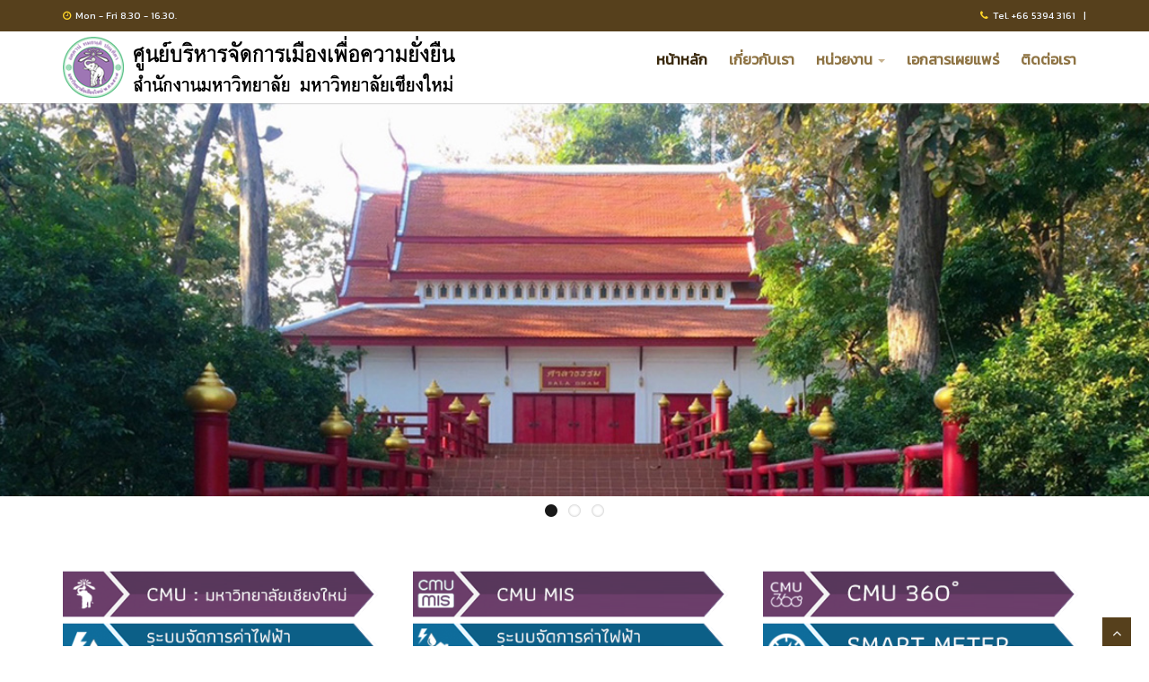

--- FILE ---
content_type: text/html; charset=UTF-8
request_url: https://buildings.oop.cmu.ac.th/index.php?op=news&do=job&page=15
body_size: 5516
content:
<!DOCTYPE html>
<html lang="en">
<head>
<meta charset="utf-8">
<title>:: ศูนย์บริหารจัดการเมืองเพื่อความยั่งยืน ::</title>
<meta name="viewport" content="width=device-width, initial-scale=1.0" />
<meta name="description" content="" />
<link rel="icon" type="image/png" href="img/logo_mini.png" />
<link href="https://fonts.googleapis.com/css?family=Kanit" rel="stylesheet">
<link rel="stylesheet" href="https://use.fontawesome.com/releases/v5.8.1/css/all.css" integrity="sha384-50oBUHEmvpQ+1lW4y57PTFmhCaXp0ML5d60M1M7uH2+nqUivzIebhndOJK28anvf" crossorigin="anonymous">



<link href="css/bootstrap.css" rel="stylesheet" />

<link href="css/flexslider.css" rel="stylesheet" /> 
<link href="css/style.css" rel="stylesheet" />
<link rel="stylesheet" href="css/font-awesome.css">





<script>
	function imgError(image) {
		image.onerror = "";
		image.src = "img/nopic.gif";
		return true;
	}
</script>



</head>
<body>
<div id="wrapper" class="home-page">
<div class="topbar">
  <div class="container">
    <div class="row">
      <div class="col-md-12"> 	  
        <p class="pull-left hidden-xs"><i class="fa fa-clock-o"></i><span>Mon - Fri 8.30 - 16.30. </span></p>
        <p class="pull-right"><i class="fa fa-phone"></i>Tel. +66 5394 3161  &nbsp;&nbsp;|</p>
      </div>
    </div>
  </div>
</div>
	
	<header>
        <div class="navbar navbar-default navbar-static-top">
            <div class="container">
                <div class="navbar-header">
                    <button type="button" class="navbar-toggle" data-toggle="collapse" data-target=".navbar-collapse">
                        <span class="icon-bar"></span>
                        <span class="icon-bar"></span>
                        <span class="icon-bar"></span>
                    </button>
                    <a class="navbar-brand" href="index.php">
						
						<img src="img/logo_web.png" class="imglogo img-responsive" alt="logo"/>
					</a>
                </div>
                <div class="navbar-collapse collapse ">
                    <ul class="nav navbar-nav" style="font-size: 20px;">
                        <li class="active"><a href="index.php">หน้าหลัก</a></li> 
						<li><a href="about1.html">เกี่ยวกับเรา</a></li>
						<li class="dropdown">
							<a href="#" data-toggle="dropdown" class="dropdown-toggle">หน่วยงาน <b class="caret"></b></a>
							<ul class="dropdown-menu">
								<li><a href="unit1.html">งานธุรการ</a></li>
								<li><a href="unit2.html">งานอาคารสถานที่</a></li>
								<li><a href="unit3.html">งานออกแบบและก่อสร้าง</a></li>
								<li><a href="unit4.html">งานบริการสาธารณูปโภคและซ่อมบำรุง</a></li>

							</ul>
						</li>

						<li><a href="document.html">เอกสารเผยแพร่</a></li>
 
						<li><a href="contact.html">ติดต่อเรา</a></li>

                    </ul>
                </div>
            </div>
        </div>
	</header>



	<section>
        <div id="main-slider" class="flexslider">
            <ul class="slides flex-direction-nav">
					 	
					  <li>
						<img src="img/slides/slide1.jpg" class="img-responsive" />
					  </li>	
					 
					  <li>
						<img src="img/slides/slide3.jpg" class="img-responsive" />
					  </li>
					  <li>
						<img src="img/slides/slide4.jpg" class="img-responsive" />
					  </li>
            </ul>
        </div>
	</section> 

	<section id="content">

	<div class="container">
	    
		
		<div class="row">
			<div class="col-md-4 col-sm-6 col-xs-12">
				<center>
					<a href="https://www.cmu.ac.th/"><img class="img-responsive" src="img/cmu.png"></a>	
				</center>
			</div>
			<div class="col-md-4 col-sm-6 col-xs-12">									
				<center>
					<a href="https://mis.cmu.ac.th/cmumis/"><img class="img-responsive" src="img/mis.png"> </a>	
				</center>
			</div>
			<div class="col-md-4 col-sm-6 col-xs-12">									
				<center>
					<a href="https://cmu.ac.th/360/" target="blank"><img class="img-responsive" src="img/cmu360.png"></a>
				</center>
			</div>
			
			<div class="col-md-4 col-sm-6 col-xs-12">									
				<center>
					<a href="https://buildings.oop.cmu.ac.th/electric/"><img class="img-responsive" src="img/elect_water.png"></a>
				</center>
			</div>
			<div class="col-md-4 col-sm-6 col-xs-12">									
				<center>
					<a href="https://buildings.oop.cmu.ac.th/house/"><img class="img-responsive" src="img/house.png"></a>
				</center>
			</div>
			
			<div class="col-md-4 col-sm-6 col-xs-12">									
				<center>
					<a href="https://enis.cmu.ac.th/payment/index.php/login"><img class="img-responsive" src="img/smartmeter.png"></a>
				</center>
			</div>

			<div class="col-md-4 col-sm-6 col-xs-12">									
				<center>
					<a href="https://buildings.oop.cmu.ac.th/department/"><img class="img-responsive" src="img/dep_elect_water.png"></a>
				</center>
			</div>

		

			<div class="col-md-4 col-sm-6 col-xs-12">									
				<center>
					<a href="https://buildings.oop.cmu.ac.th/report/meter/" target="blank"><img class="img-responsive" src="img/reportmeter.png"></a>					
				</center>
			</div>

			<div class="col-md-4 col-sm-6 col-xs-12">									
				<center>
					<a href="https://buildings.oop.cmu.ac.th/telephone/" target="blank"><img class="img-responsive" src="img/tele.png"></a>					
				</center>
			</div>
			
			<div class="col-md-4 col-sm-6 col-xs-12">									
				<center>
					<a href="https://buildings.oop.cmu.ac.th/index.php?op=text" target="blank"><img class="img-responsive" src="img/invoice.png"></a>
				</center>
			</div>


			<div class="col-md-4 col-sm-6 col-xs-12">									
				<center>
					<a href="https://mis.cmu.ac.th/CMUBuildings/"><img class="img-responsive" src="img/area.png"></a>
				</center>
			</div>

			<div class="col-md-4 col-sm-6 col-xs-12">									
				<center>
					<a href="https://mis.cmu.ac.th/CMUBuildings/"><img class="img-responsive" src="img/plan.png"></a>
				</center>
			</div>
			
			<div class="col-md-4 col-sm-6 col-xs-12">
				<center>
					<a href="https://buildings.oop.cmu.ac.th/bookingarea/" target="blank"><img class="img-responsive" src="img/publicarea.png"></a>										
				</center>
			</div>
			<div class="col-md-4 col-sm-6 col-xs-12">									
				<center>
					<a href="https://buildings.oop.cmu.ac.th/plant/" target="blank"><img class="img-responsive" src="img/plants.png"></a>
				</center>
			</div>
			<div class="col-md-4 col-sm-6 col-xs-12">									
				<center>
					<a href="https://buildings.oop.cmu.ac.th/garbage/" target="blank"><img class="img-responsive" src="img/garbage.png"></a>
				</center>
			</div>
			




			
		</div>

		
										
										



		<hr>
		
		<div class="row">
			<div class="col-md-12">
				<div class="aligncenter"><h2 class="aligncenter">บริการของเรา</h2>ให้บริการแก่นักศึกษา อาจารย์ ข้าราชการ เจ้าหน้าที่ และบุคคลทั่วไป ทั้งภายใน และภายนอกมหาวิทยาลัยฯ และไร่แม่เหียะ เพื่อรองรับการใช้งานของทุกส่วนงาน คณะ สำนัก สถาบัน ศูนย์ ในด้านการพักอยู่อาศัย ด้านระบบกายภาพ ด้านระบบสาธารณูปโภคพื้นฐาน และดูแลรักษาสภาพสิ่งแวดล้อมเกี่ยวกับการบำบัดน้ำเสีย รับผิดชอบเกี่ยวกับงานสาธารณูปโภคของมหาวิทยาลัยฯ ทั้งหมด และไร่แม่เหียะ รวมทั้งครอบคลุมถึงทุกอาอาคารที่พักอาศัย อาคารเรียน/ปฏิบัติการ พื้นที่เพาะปลูก และถนน</div>
				<br/>
			</div>
		</div>

		<div class="row">
			
			<div class="col-sm-6 info-blocks">
                <i class="icon-info-blocks fa fa-file-text-o"></i>
                <div class="info-blocks-in">
                    <h3><a class="no_link" href="">งานธุรการ</a></h3>
                    <p>สนับสนุนงานด้านธุรการ เช่น งานด้านสารบรรณ งานสัญญา งานบุคคล  งานการเงินและบัญชี งานพัสดุ   งานเลขานุการ งานโต้ตอบเอกสาร ประสานงานกับหน่วยงานต่างๆ ทั้งภายนอกและภายใน โทร.053-941162</p>
                </div>
            </div>
			<div class="col-sm-6 info-blocks">
                <i class="icon-info-blocks fa fa-building-o"></i>
                <div class="info-blocks-in">
                    <h3><a class="no_link" href="">อาคารสถานที่</a></h3>
                    <p>ออกแบบและดำเนินงานภูมิทัศน์จัดการระบบกายภาพและสิ่งแวดล้อม งานดูแลพันธุ์ไม้ในเรือนเพาะชำ ทำความสะอาดถนนและพื้นที่ส่วนกลาง รวมถึงการบริการจัดสถานที่งานกิจกรรม และงานพิธีสำคัญของมหาวิทยาลัย โทร.053-943193</p>
                </div>
            </div>
			
		</div>
		<div class="row">
			<div class="col-sm-6 info-blocks">
                <i class="icon-info-blocks fa fa-pencil-square-o"></i>
                <div class="info-blocks-in">
                    <h3><a class="no_link" href="">ออกแบบและก่อสร้าง</a></h3>
                    <p>รับผิดชอบในด้านการออกแบบ เขียนแบบ ประมาณราคา ควบคุมงานก่อสร้าง ให้แก่หน่วยงานภายในมหาวิทยาลัยเชียงใหม่ทั้งหมด โทร.053-943197</p>
                </div>
            </div>
			<div class="col-sm-6 info-blocks">
                <i class="icon-info-blocks fa fa-flash"></i>
                <div class="info-blocks-in">
                    <h3><a class="no_link" href="">ไฟฟ้า</a></h3>
                    <p>ควบคุม ดูแล จัดการระบบไฟฟ้าภายใน มช. และไร่แม่เหียะทั้งหมด ตลอด 24 ชั่วโมง รวมถึงการซ่อมบำรุงระบบอุปกรณ์ไฟฟ้าแรงสูง แรงต่ำ ระบบไฟฟ้าในอาคารส่วนกลาง และวัสดุอุปกรณ์ไฟฟ้าต่าง ๆ ของมหาวิทยาลัย โทร.053-943172</p>
                </div>
            </div>          
        </div>

		<div class="row">
            <div class="col-sm-6 info-blocks">
                <i class="icon-info-blocks fa fa-phone"></i>
                <div class="info-blocks-in">
                    <h3><a class="no_link" href="">โทรศัพท์</a></h3>
                    <p>จัดการระบบโทรศัพท์ของมหาวิทยาลัยฯ ฝั่งเชิงดอยและไร่แม่เหียะ ตลอด 24 ชั่วโมง พร้อมทั้งดำเนินการติดตั้ง ควบคุม ดูแล ซ่อมบำรุง  โทร.053-941700</p>
                </div>
            </div>
			<div class="col-sm-6 info-blocks">
                <i class="icon-info-blocks fa fa-cog"></i>
                <div class="info-blocks-in">
                    <h3><a class="no_link" href="">ช่างยนต์และบูรณะ</a></h3>
                    <p>ตรวจสอบ บำรุงรักษารถยนต์ รถจักรยานยนต์ รถแทรกเตอร์ เครื่องตัดหญ้า และเครื่องจักรกลต่าง ๆ รวมถึงการบูรณะซ่อมแซมอาคารสิ่งก่อสร้าง รั้ว และที่พักอาศัยส่วนกลาง โทร.053-943167</p>
                </div>
            </div>    
        </div>

		<div class="row">
			

            <div class="col-sm-6 info-blocks">
                <i class="icon-info-blocks fa fa-tint"></i>
                <div class="info-blocks-in">
                    <h3><a class="no_link" href="">ผลิตน้ำประปา</a></h3>
                    <p>ผลิต จ่ายน้ำประปาภายในพื้นที่มหาวิทยาลัยฯ และไร่แมีเหียะ ตลอด 24 ชั่วโมง พร้อมทั้งควบคุม ดูแล บำรุงรักษา เก็บกักน้ำดิบที่อ่างเก็บน้ำอ่างแก้วและบ่อพัก ระบบน้ำบาดาล และชุดผลิตน้ำประปา โทร.053-943169</p>
                </div>
            </div>
            
            <div class="col-sm-6 info-blocks">
                <i class="icon-info-blocks fa fa-wrench"></i>
                <div class="info-blocks-in">
                    <h3><a class="no_link" href="">ประปาซ่อมบำรุง</a></h3>
                    <p>จัดการซ่อมแซม บำรุงรักษาระบบแนวท่อน้ำประปา และเครื่องสุขภัณฑ์ภายในพื้นที่มหาวิทยาลัยฯ ฝั่งเชิงดอย และไร่แมีเหียะ ตลอด 24 ชั่วโมง โทร.053-943170</p>
                </div>
            </div>


        </div>
		
		<div class="row">
            
			<div class="col-sm-6 info-blocks">
                <i class="icon-info-blocks fa fa-archive"></i>
                <div class="info-blocks-in">
                    <h3><a class="no_link" href="">กำจัดน้ำเสีย</a></h3>
                    <p>บำบัดน้ำเสีย และระบบแนวท่อน้ำเสียของมหาวิทยาลัยฯ และไร่แม่เหียะทั้งหมด ตลอด 24 ชั่วโมง และตรวจสอบ บำรุงรักษาเครื่องจักรกล แนวท่อน้ำเสีย บ่อสูบ บ่อพัก บ่อดักไขมัน และบ่อเกรอะ ให้พร้อมใช้งานอยู่เสมอ โทร.053-943171</p>
                </div>
            </div>
			<div class="col-sm-6 info-blocks">
                <i class="icon-info-blocks fa fa-laptop"></i>
                <div class="info-blocks-in">
                    <h3><a class="no_link" href="">คอมพิวเตอร์</a></h3>
                    <p>จัดเก็บค่าสาธารณูปโภคของผู้ใช้ในมหาวิทยาลัย และผู้ขอใช้ร่วม โดยเรียกเก็บค่าไฟฟ้า ค่าน้ำประปา และค่าโทรศัพท์ เพื่อรวบรวมการใช้ พร้อมทั้งแจ้งยอดการชำระเงิน ให้ผู้ใช้นำเงินไปชำระที่กองคลัง โทร.053-941178</p>
                </div>
            </div>
			
        </div>



	</div>
	</section>

	<section class="section-padding gray-bg">
		<div class="container">
			<div class="row">
				<div class="col-md-12">
					<div class="section-title text-center">
						<h2>เกี่ยวกับเรา</h2>
					</div>
				</div>
			</div>
			<div class="row">
				<div class="col-md-6 col-sm-6">
					<div class="about-text">
						<p> การเปลี่ยนแปลงระบบการบริหารมหาวิทยาลัย จากการเป็นมหาวิทยาลัยของรัฐมา เป็นมหาวิทยาลัยในกำกับของรัฐ มหาวิทยาลัยจะต้องมีแผนการบริหารจัดการที่ดี ทั้งระบบ เพื่อให้ภารกิจของมหาวิทยาลัยบรรลุเป้าหมาย วิสัยทัศน์ ด้วยการวางแผน การจัดทำ งบประมาณแบบมุ่งเน้นผลงานในลักษณะงาน/โครงการตามข้อกำหนด ใหม่ของสำนัก งบประมาณ โดยวิธีการบริหารจัดการที่มุ่งเน้นการกำหนดวิสัยทัศน์ พันธกิจ และกลยุทธการดำเนินงานขององค์กรที่ชัดเจน ไปปฏิบัติให้เกิดผลเป็นรูปธรรม</p>

						<a href="about1.html" class="btn btn-primary">เพิ่มเติม ...</a>
					</div>
				</div>
				<div class="col-md-6 col-sm-6">
					<div class="about-image">
						<img src="img/pic.jpg" alt="About Images">
					</div>
				</div>
			</div>
		</div>
	</section>	 
	
	


<section class="section-padding gray-bg">
	<div class="container">
						
						<div class="row">
							
							<div class="col-md-3">
								<div class="block-heading-two">
									<h3><span>เว็บไซต์ที่เกี่ยวข้อง</span></h3>
								</div>	


									<div class="testimonials">
										<ul>
											<li><a target="blank" href="https://www.cmu.ac.th/">CMU</a></li>
											<li><a target="blank" href="https://mis.cmu.ac.th/cmumis/">CMU MIS</a></li>
											<li><a target="blank" href="https://hr.oop.cmu.ac.th/">CMU HR</a></li>
											<li><a target="blank" href="https://flexbenefits.mis.cmu.ac.th/">Flexible Benefits CMU</a></li>
											<li><a target="blank" href="https://enis.cmu.ac.th/payment/index.php/login">SMART METER</a></li>
											<li><a target="blank" href="https://cmu.ac.th/360/">CMU 360	ํ</a></li>										
										</ul> 
										
										
									</div>

								
							</div>
							
							<div class="col-md-9">
								<div class="block-heading-two">
									<h3><span>เว็บไซต์ของหน่วยงาน</span></h3>
								</div>
								     <div class="testimonials">
										<div class="col-md-6">
											<ul>
												
												
												<li><a target="blank" href="https://buildings.oop.cmu.ac.th/bookingarea/">ระบบจองการใช้พื้นที่ส่วนกลาง</a></li>
												<li><a target="blank" href="https://buildings.oop.cmu.ac.th/electric/">ระบบจัดการค่าไฟฟ้าน้ำประปาผู้ใช้ร่วม</a></li>
												<li><a target="blank" href="https://buildings.oop.cmu.ac.th/department/">ระบบจัดการค่าไฟฟ้าน้ำประปาส่วนงาน</a></li>
												<li><a target="blank" href="https://buildings.oop.cmu.ac.th/house/">ระบบจัดการค่าไฟฟ้าน้ำประปาบ้านพัก</a></li>
												<li><a target="blank" href="https://buildings.oop.cmu.ac.th/report/meter/">ระบบรายงานปริมาณการใช้ไฟฟ้า-น้ำประปา</a></li>
																			
											</ul> 
										</div>

										<div class="col-md-6">
										
											<ul>

												<li><a target="blank" href="https://buildings.oop.cmu.ac.th/garbage/">ระบบรายงานค่าธรรมเนียมขยะผู้พักอาศัย</a></li>
												<li><a target="blank" href="https://buildings.oop.cmu.ac.th/telephone/">ระบบจัดการค่าโทรศัพท์</a></li>

												<li><a target="blank" href="https://buildings.oop.cmu.ac.th/plant/">ระบบจัดการข้อมูลพรรณไม้</a></li>
												<li><a target="blank" href="https://mis.cmu.ac.th/CMUBuildings/">CMU BUILDING</a></li>
												<li><a target="blank" href="https://oauth.cmu.ac.th/v1/Authorize.aspx?response_type=code&client_id=tS7wXZqvWWThZvHpE9Xty3rDGb3GAUXRXtT0MXah&redirect_uri=http://buildings.oop.cmu.ac.th/office/callback_office.php">SMART OFFICE</a></li>							
											</ul> 
										</div>	
										
									</div>
							</div>
							
						</div>
						
						 						
					
					
	
	
	
		</div>	

	</div>
		
</section>



<div class="clr"></div>









					
	
	<footer>
	<div class="container">
		<div class="row">
			<div class="col-md-12">
				<a class="" href="index.php"><img class="img-responsive" src="img/logo_web2.png" alt="logo"/></a>
			</div>

			<div class="col-md-6 col-sm-6">
				<div class="widget">
					<p>
						<address>
							<strong><i class="fa fa-map-marker"></i> ที่อยู่ :</strong><br>
							ศูนย์บริหารจัดการเมืองเพื่อความยั่งยืน สำนักงานมหาวิทยาลัย มหาวิทยาลัยเชียงใหม่
							<br>
							239 ถนนห้วยแก้ว ต.สุเทพ อ.เมือง จ.เชียงใหม่ 50200
						</address>

					</p>

					<p>
						<address>
							<strong><i class="fa fa-envelope"></i> Email :</strong><br>
								buildings.oopcmu@gmail.com
						</address>

					</p>

				</div>
			</div>
			<div class="col-md-6 col-sm-6">
				<div class="widget">
					<p>
						<address>
							<strong><i class="fa fa-phone"></i> เบอร์โทรศัพท์ / Fax :</strong><br>
							โทรศัพท์ : +66 5394 3161
							 / 
							Fax : +66 5394  3500
						</address>

					</p>

					<p>
						<address>
							<strong><i class="fa fa-globe"></i> Website :</strong><br>
								<a href="http://buildings.oop.cmu.ac.th">http://buildings.oop.cmu.ac.th</a>
							<br><br>
							<strong><i class="fa fa-facebook-square"></i> Facebook :</strong><br>
								<a href="https://www.facebook.com/BuildingsCmu" target="blank">https://www.facebook.com/BuildingsCmu</a>
						</address>

					</p>

				</div>
			</div>
			
			
		</div>
	</div>
	<div id="sub-footer">
		<div class="container">
			<div class="row">
				<div class="col-md-12">
					<div class="copyright">
						<p>
							<span>
							© 2019-2023 กองอาคารสถานที่และสาธารณูปโภค , © 2024 ศูนย์บริหารจัดการเมืองเพื่อความยั่งยืน สำนักงานมหาวิทยาลัย มหาวิทยาลัยเชียงใหม่ 
							</span>
						</p>
					</div>
				</div>
				
			</div>
		</div>
	</div>
	</footer>
</div>
<a href="#" class="scrollup"><i class="fa fa-angle-up active"></i></a>

<script src="js/jquery.js"></script>
<script src="js/jquery.easing.1.3.js"></script>
<script src="js/bootstrap.min.js"></script>

<script src="js/jquery.flexslider.js"></script>
<script src="js/animate.js"></script>

<script src="js/modernizr.custom.js"></script>
<script src="js/jquery.isotope.min.js"></script>
<script src="js/jquery.magnific-popup.min.js"></script>
<script src="js/animate.js"></script>
<script src="js/custom.js"></script> 






    <script>
        (function (i, s, o, g, r, a, m) {
            i['GoogleAnalyticsObject'] = r; i[r] = i[r] || function () {
                (i[r].q = i[r].q || []).push(arguments)
            }, i[r].l = 1 * new Date(); a = s.createElement(o),
            m = s.getElementsByTagName(o)[0]; a.async = 1; a.src = g; m.parentNode.insertBefore(a, m)
        })(window, document, 'script', 'https://www.google-analytics.com/analytics.js', 'ga');

        ga('create', 'UA-102137312-1', 'auto');
        ga('send', 'pageview');

</script>










</body>
</html>








--- FILE ---
content_type: text/css
request_url: https://buildings.oop.cmu.ac.th/css/style.css
body_size: 11683
content:
/*
Author URI: http://webthemez.com/
Note: Licence under Creative Commons Attribution 3.0  
-------------------------------------------------------*/

@import url('http://fonts.googleapis.com/css?family=Noto+Serif:400,400italic,700|Open+Sans:400,600,700'); 
@import url('https://fonts.googleapis.com/css?family=Montserrat:400,700,900');
/*@import url('font-awesome.css');  */
@import url('animate.css');

body {

	font-family: 'Kanit','Open Sans', Arial, sans-serif;
	font-weight:300;
	line-height:1.6em;
	color:#656565;
	font-size: 16px;
}

a:active {
	outline:0;
}

.clear {
	clear:both;
}

h1,h2{
	font-weight: 600;
	line-height:1.1em;
	color: #56401c;
	font-family: 'Kanit','Montserrat', sans-serif;
	margin-bottom: 20px;
	text-transform: uppercase;
}
.flex-caption h3{
	font-family: 'Montserrat', sans-serif;	
}
h3, h4, h5, h6 {
	line-height:1.1em;
	color: #82673b;
	margin-bottom: 20px;
	font-family: 'Kanit','Montserrat', sans-serif;
	font-weight: 600;
}
input, button, select, textarea { 
    border-radius: 0px !important;
}
.timetable{background: #2ab975;padding: 5px 23px;}
.timetable hr{
	color:#fff;
	padding-top: 29px;
	margin-bottom: 20px !important;
}
.timetable dl{
	color:#fff; 
}
.timetable dt{
	color:#fff;
}
.timetable dd{
	color:#fff;
}
#wrapper{
	width:100%;
	margin:0;
	padding:0;
}
ul.withArrow{
	
}
ul.withArrow li{
	
}
ul.withArrow li span{
	
margin-right: 10px;
	
font-weight: 700;
	
color: #29448e;
	
border: 1px solid;
	
padding: 4px 8px;
	
font-size: 11px;
	
border-radius: 50%;
	
height: 20px;
	
width: 20px;
}
.widget {
    color: rgba(255, 255, 255, 0.77);
}
.row,.row-fluid {
	margin-bottom:30px;
}

.row .row,.row-fluid .row-fluid{
	margin-bottom:30px;
}

.row.nomargin,.row-fluid.nomargin {
	margin-bottom:0;
}
.about-image img {
    width: 100%;
}
img.img-polaroid {
	margin:0 0 20px 0;
}
.img-box {
	max-width:100%;
}
.navbar-default .navbar-toggle {
    border-color: #56401c;
    margin-top: 10px;
}
/*  Header
==================================== */
.topbar{
	background-color: #56401c;
	padding: 5px 0;
	/* color:#fff; */
	font-size: 11px !important;
}
.topbar .container .row {
    margin: 0;
	padding:0;
}
.topbar .container .row .col-md-12 { 
	padding:0;
}
.topbar p{
	margin:0;
	display:inline-block;
	font-size: 11px;
	color: #f1f6ff;
}
.topbar p > i{
	margin-right:5px;
	color: #fdd428;
}
.topbar p:last-child{
	text-align:right;
} 
header .navbar {
    margin-bottom: 0;
	
}

.navbar-default {
    border: none;
}

.navbar-brand {
    color: #222;
    text-transform: uppercase;
    font-size: 24px;
    font-weight: 700;
    line-height: 1em;
    letter-spacing: -1px;
    /*margin-top: 10px;*/
    padding: 0 0 0 15px;
}
.navbar-default .navbar-brand{
color: #1891EC;
}

header .navbar-collapse  ul.navbar-nav {
    float: right;
    margin-right: 0;
}
header .navbar {min-height: 70px;padding: 18px 0;background: #ffffff;}
.home-page header .navbar-default{
    background: #ffffff;
    /* position: absolute; */
    width: 100%;
    box-shadow: 1px 1px 1px rgba(156, 156, 156, 0.36);
}

header .nav li a:hover,
header .nav li a:focus,
header .nav li.active a,
header .nav li.active a:hover,
header .nav li a.dropdown-toggle:hover,
header .nav li a.dropdown-toggle:focus,
header .nav li.active ul.dropdown-menu li a:hover,
header .nav li.active ul.dropdown-menu li.active a{
    -webkit-transition: all .3s ease;
    -moz-transition: all .3s ease;
    -ms-transition: all .3s ease;
    -o-transition: all .3s ease;
    transition: all .3s ease;
}


header .navbar-default .navbar-nav > .open > a,
header .navbar-default .navbar-nav > .open > a:hover,
header .navbar-default .navbar-nav > .open > a:focus {
    -webkit-transition: all .3s ease;
    -moz-transition: all .3s ease;
    -ms-transition: all .3s ease;
    -o-transition: all .3s ease;
    transition: all .3s ease;
}


header .navbar {
    min-height: 80px;
    padding: 0;
}

header .navbar-nav > li  {
    padding-bottom: 12px;
    padding-top: 12px;
    padding: 0 !important;
}

header  .navbar-nav > li > a {
    /* padding-bottom: 6px; */
    /* padding-top: 5px; */
    margin-left: 2px;
    line-height: 30px;
    font-weight: 700;
    -webkit-transition: all .3s ease;
    -moz-transition: all .3s ease;
    -ms-transition: all .3s ease;
    -o-transition: all .3s ease;
    transition: all .3s ease;
}


.dropdown-menu li a:hover {
    color: #fff !important;
    background: #56401c !important;
}

header .nav .caret {
    border-bottom-color: #c5b18e;
    border-top-color: #c5b18e;
}
.navbar-default .navbar-nav > .active > a,
.navbar-default .navbar-nav > .active > a:hover,
.navbar-default .navbar-nav > .active > a:focus {
  background-color: #fff;
}
.navbar-default .navbar-nav > .open > a,
.navbar-default .navbar-nav > .open > a:hover,
.navbar-default .navbar-nav > .open > a:focus {
  background-color:  #fff;
}	
	

.dropdown-menu  {
    box-shadow: none;
    border-radius: 0;
	border: none;
}

.dropdown-menu li:last-child  {
	padding-bottom: 0 !important;
	margin-bottom: 0;
}

header .nav li .dropdown-menu  {
   padding: 0;
}

header .nav li .dropdown-menu li a {
   line-height: 28px;
   padding: 3px 12px;
}

/* --- menu --- */
.flex-caption p {
    line-height: 22px;
    font-weight: 300;
    color: #56401c;
    text-transform: capitalize;
}
header .navigation {
	float:right;
}

header ul.nav li {
	border:none;
	margin:0;
}

header ul.nav li a {
	font-size: 16px;
	border:none;
	font-weight: 600;
	text-transform:uppercase;
}

header ul.nav li ul li a {	
	font-size:16px;
	border:none;
	font-weight:300;
	text-transform:uppercase;
}

.navbar .nav > li > a {
 /* color: rgb(97, 124, 150);*/
	color: #8e7343;
  text-shadow: none;
  border: 1px solid rgba(255, 255, 255, 0) !important;
}

/*.navbar .nav > li > a {
  color: rgb(97, 124, 150);
  text-shadow: none;
  border: 1px solid rgba(255, 255, 255, 0) !important;
}
*/
.navbar .nav a:hover {
	background:none;
	color: #2e8eda;
}

.navbar .nav > .active > a,.navbar .nav > .active > a:hover {
	background:none;
	font-weight:700;
}

.navbar .nav > .active > a:active,.navbar .nav > .active > a:focus {
	background:none;
	outline:0;
	font-weight:700;
}

.navbar .nav li .dropdown-menu {
	z-index:2000;
}

header ul.nav li ul {
	margin-top:1px;
}
header ul.nav li ul li ul {
	margin:1px 0 0 1px;
}
.dropdown-menu .dropdown i {
	position:absolute;
	right:0;
	margin-top:3px;
	padding-left:20px;
}

.navbar .nav > li > .dropdown-menu:before {
  display: inline-block;
  border-right: none;
  border-bottom: none;
  border-left: none;
  border-bottom-color: none;
  content:none;
}
.navbar-default .navbar-nav>.active>a, .navbar-default .navbar-nav>.active>a:hover, .navbar-default .navbar-nav>.active>a:focus {color: #3a290d;background: none;border-radius: 0;}
.navbar-default .navbar-nav>li>a:hover, .navbar-default .navbar-nav>li>a:focus {
  color: #56401c;
  background-color: transparent;
}

ul.nav li.dropdown a {
	z-index:1000;
	display:block;
}

 select.selectmenu {
	display:none;
}
.pageTitle{
color: #fff;
margin: 50px 0 3px;
display: inline-block;
}
 
#banner{
	width: 100%;
	background:#000;
	position:relative;
	margin:0;
	padding:0;
}

/*  Sliders
==================================== */
/* --- flexslider --- */
#main-slider:before {content: '';width: 100%;height: 100%;/* background: rgba(255, 255, 255, 0.37); */z-index: 1;position: absolute;}
.flex-direction-nav a{
display:none;
}
.flexslider {
	padding:0;
	/* background: #FFEB3B; */
	position: relative;
	zoom: 1;
}
.flex-direction-nav .flex-prev{
left:0px; 
}
.flex-direction-nav .flex-next{ 
right:0px;
}
.flex-caption {zoom: 1;bottom: 198px;background-color: transparent;color: #fff;margin: 0;padding: 2px 25px 0px 30px;/* position: absolute; */left: 0;text-align: left;margin: 0 auto;right: 0px;display: inline-block;bottom: 24%;width: 80%;right: 0 !important;border-radius: 15px 15px 0 0;}
.flex-caption h3 {color: #56401c;letter-spacing: 0px;margin-top: -50px;margin-bottom: 8px;text-transform: uppercase;font-size: 70px;font-weight: 700;}
.flex-caption p {margin: 12px 0 18px;font-size: 22px;font-weight: 400;}
.skill-home{
margin-bottom:50px;
}
.c1{
border: #ed5441 1px solid;
background:#ed5441;
}
.c2{
border: #24c4db 1px solid;
background:#24c4db;
}
.c3{
border: #1891EC 1px solid;
background:#1891EC;
}
.c4{
border: #609cec 1px solid;
background:#609cec;
}
.skill-home .icons {padding: 26px 0 0;width: 94px;height: 94px;color: #fff;font-size: 42px;font-size: 32px;text-align: center;-ms-border-radius: 50%;-moz-border-radius: 50%;-webkit-border-radius: 50%;border-radius: 0;display: inline-table;border: 4px solid #56401c;color: #56401c;background: transparent;border-radius: 50%;background: #ffffff;text-align: center;}
.skill-home h2 {
padding-top: 20px;
font-size: 36px;
font-weight: 700;
} 
.testimonial-solid {
padding: 50px 0 60px 0;
margin: 0 0 0 0;
background: #FFFFFF;
text-align: center;
}
.testi-icon-area {
text-align: center;
position: absolute;
top: -84px;
margin: 0 auto; 
width: 100%;
}
.testi-icon-area .quote {
padding: 15px 0 0 0;
margin: 0 0 0 0;
background: #ffffff;
text-align: center;
color: #1891EC;
display: inline-table;
width: 70px;
height: 70px;
-ms-border-radius: 50%;
-moz-border-radius: 50%;
-webkit-border-radius: 50%;
border-radius: 50%;
font-size: 42px; 
border: 1px solid #1891EC;
display: none;
}

.testi-icon-area .carousel-inner { 
margin: 20px 0;
}
.carousel-indicators {
bottom: -30px;
}
.text-center img {
margin: auto;
}
.aboutUs{
padding:40px 0;
background: #F2F2F2;
}
img.img-center {
margin: 0 auto;
display: block;
max-width: 100%;
}
.home-about{
	padding: 60px 0 0px;
}
.home-about hr{
	padding:0;
	margin:0;
}
.home-about .info-box{
	
}
/* Testimonial
----------------------------------*/
.testimonial-area {
padding: 0 0 0 0;
margin:0;
/*background: url(../img/low-poly01.jpg) fixed center center;*/
background-size: cover;
-webkit-background-size: cover;
-moz-background-size: cover;
-ms-background-size: cover;
}
.testimonial-solid p {
color: #000000;
font-size: 16px;
line-height: 30px;
font-style: italic;
} 
section.hero-text {
	background: #F4783B;
	padding:50px 0 50px 0;
	color: #fff;
}
section.hero-text h1{ 
	color: #fff;
}

/* Clients
------------------------------------ */
#clients {
  padding: 60px 0;
  }
  #clients .client .img {
    height: 76px;
    width: 138px;
    cursor: pointer;
    -webkit-transition: box-shadow .1s linear;
    -moz-transition: box-shadow .1s linear;
    transition: box-shadow .1s linear; }
    #clients .client .img:hover {
      cursor: pointer;
      /*box-shadow: 0px 0px 2px 0px rgb(155, 155, 155);*/
      border-radius: 8px; }
 /* #clients .client .client1 {
    background: url("../img/client1.png") 0 -75px; }
    #clients .client .client1:hover {
      background-position: 1px 0px; }
  #clients .client .client2 {
    background: url("../img/client2.png") 0 -75px; }
    #clients .client .client2:hover {
      background-position: -1px 0px; }
  #clients .client .client3 {
    background: url("../img/client3.png") 0 -76px; }
    #clients .client .client3:hover {
      background-position: 0px 0px; }
*/

/* Content
==================================== */

#content {
	position:relative;
	background:#fff;
	padding:50px 0 0px 0;
}
 
.cta-text {
	text-align: center;
	margin-top:10px;
}


.big-cta .cta {
	margin-top:10px;
}
 
.box {
	width: 100%;
}
.box-gray  {
	background: #f8f8f8;
	padding: 20px 20px 30px;
}
.box-gray  h4,.box-gray  i {
	margin-bottom: 20px;
}
.box-bottom {
	padding: 20px 0;
	text-align: center;
}
.box-bottom a {
	color: #fff;
	font-weight: 700;
}
.box-bottom a:hover {
	color: #eee;
	text-decoration: none;
}


/* Bottom
==================================== */

#bottom {
	background:#fcfcfc;
	padding:50px 0 0;

}
/* twitter */
#twitter-wrapper {
    text-align: center;
    width: 70%;
    margin: 0 auto;
}
#twitter em {
    font-style: normal;
    font-size: 13px;
}

#twitter em.twitterTime a {
	font-weight:600;
}

#twitter ul {
    padding: 0;
	list-style:none;
}
#twitter ul li {
    font-size: 20px;
    line-height: 1.6em;
    font-weight: 300;
    margin-bottom: 20px;
    position: relative;
    word-break: break-word;
}


/* page headline
==================================== */

#inner-headline{
	/*background: #56401c;*/
	position: relative;
	margin: 0;
	padding: 0;

	background-image: url("../img/bgtitle3.jpg");
	background-repeat: repeat-x;
	}


#inner-headline h2.pageTitle{
	color: rgba(255, 255, 255, 0.84);
	padding: 5px 0;
	display:block;
	text-transform: capitalize;
	text-align: center;
}

/* --- breadcrumbs --- */
#inner-headline ul.breadcrumb {
	margin:40px 0;
	float:left;
}

#inner-headline ul.breadcrumb li {
	margin-bottom:0;
	padding-bottom:0;
}
#inner-headline ul.breadcrumb li {
	font-size:13px;
	color:#fff;
}

#inner-headline ul.breadcrumb li i{
	color:#dedede;
}

#inner-headline ul.breadcrumb li a {
	color:#fff;
}

ul.breadcrumb li a:hover {
	text-decoration:none;
}

/* Forms
============================= */

/* --- contact form  ---- */
form#contactform input[type="text"] {
  width: 100%;
  border: 1px solid #f5f5f5;
  min-height: 40px;
  padding-left:20px;
  font-size:13px;
  padding-right:20px;
  -webkit-box-sizing: border-box;
     -moz-box-sizing: border-box;
          box-sizing: border-box;

}

form#contactform textarea {
border: 1px solid #f5f5f5;
  width: 100%;
  padding-left:20px;
  padding-top:10px;
  font-size:13px;
  padding-right:20px;
  -webkit-box-sizing: border-box;
     -moz-box-sizing: border-box;
          box-sizing: border-box;

}

form#contactform .validation {
	font-size:11px;
}

#sendmessage {
	border:1px solid #e6e6e6;
	background:#f6f6f6;
	display:none;
	text-align:center;
	padding:15px 12px 15px 65px;
	margin:10px 0;
	font-weight:600;
	margin-bottom:30px;

}

#sendmessage.show,.show  {
	display:block;
}
 
form#commentform input[type="text"] {
  width: 100%;
  min-height: 40px;
  padding-left:20px;
  font-size:13px;
  padding-right:20px;
  -webkit-box-sizing: border-box;
     -moz-box-sizing: border-box;
          box-sizing: border-box;
	-webkit-border-radius: 2px 2px 2px 2px;
		-moz-border-radius: 2px 2px 2px 2px;
			border-radius: 2px 2px 2px 2px;

}

form#commentform textarea {
  width: 100%;
  padding-left:20px;
  padding-top:10px;
  font-size:13px;
  padding-right:20px;
  -webkit-box-sizing: border-box;
     -moz-box-sizing: border-box;
          box-sizing: border-box;
	-webkit-border-radius: 2px 2px 2px 2px;
		-moz-border-radius: 2px 2px 2px 2px;
			border-radius: 2px 2px 2px 2px;
}


/* --- search form --- */
.search{
	float:right;
	margin:35px 0 0;
	padding-bottom:0;
}

#inner-headline form.input-append {
	margin:0;
	padding:0;
}

.about-text h3 {
	font-size: 22px;
	padding-bottom: 20px;
}

.about-text .btn {
	margin-top: 20px;
	//font-size: 15px;
	//text-align: justify;
}

.about-image img {
}

.about-text ul {
	margin-top: 30px;
	padding: 0;
}

.about-text li {
	margin-bottom: 10px;
	//
	font-weight: bold;
	list-style: none;
}

 
.about-text-2 img {
	border: 5px solid #ddd;
	margin-bottom: 20px;
}

.about-text-2 p {
	margin-bottom: 20px;
}

#call-to-action {
/*	background: url(../images/bg/about.jpg) no-repeat;*/
	background-attachment: fixed;
	background-position: top center;
	padding: 100px 0;
	color: #fff;
}

.call-to-action h3 {
	font-size: 40px;
	letter-spacing: 15px;
	color: #fff;
	padding-bottom: 30px;
}

.call-to-action p {
	color: #999;
	padding-bottom: 20px;
}

.call-to-action .btn-primary {
	background-color: transparent;
	border-color: #999;
}

.call-to-action .btn-primary:hover {
	background-color: #151515;
	color: #999;
	border-color: #151515;
}

#call-to-action-2 {
	background-color: #56401c;
	padding: 50px 0;
}
#call-to-action-2 h3 {
	color: #ffffff;
	font-size: 24px;
	font-weight: 600;
	text-transform: uppercase;
}
#call-to-action-2 p {
	color: rgba(255, 255, 255, 0.61);
	font-size: 15px;
}
#call-to-action-2 .btn-primary {
	border-color: #56401c;
	/* background: transparent; */
	margin-top: 50px;
	color: #56401c;
}
section.section-padding.gray-bg {
    background: #f6f6f6;
    padding: 60px;
    color: #484848;
}
 
  #accordion-alt3 .panel-heading h4 {
font-size: 16px;
line-height: 28px;
}
.panel .panel-heading h4 {
font-weight: 400;
}
.panel-title {
margin-top: 0;
margin-bottom: 0;
font-size: 15px;
color: inherit;
}
.panel-group .panel {
margin-bottom: 0;
border-radius: 2px;
}
.panel {margin-bottom: 18px;background-color: #FFFFFF;border: 1px solid #f3f3f3;border-radius: 2px;-webkit-box-shadow: 0 1px 1px rgba(0,0,0,0.05);box-shadow: 0 1px 1px rgba(0,0,0,0.05);}
#accordion-alt3 .panel-heading h4 a i {font-size: 17px;line-height: 18px;width: 18px;height: 18px;margin-right: 8px;color: #A0A0A0;text-align: center;border-radius: 50%;margin-left: 6px;font-weight: bold;}  
.progress.pb-sm {
height: 6px!important;
}
.progress {
box-shadow: inset 0 0 2px rgba(0,0,0,.1);
}
.progress {
overflow: hidden;
height: 18px;
margin-bottom: 18px;
background-color: #f5f5f5;
border-radius: 2px;
-webkit-box-shadow: inset 0 1px 2px rgba(0,0,0,0.1);
box-shadow: inset 0 1px 2px rgba(0,0,0,0.1);
}
.progress .progress-bar.progress-bar-red {/* background: #ed5441; */} 
.progress .progress-bar.progress-bar-green {/* background: #51d466; */}
.progress .progress-bar.progress-bar-lblue {/* background: #32c8de; */}
/* --- portfolio detail --- */
.top-wrapper {
	margin-bottom:20px;
}
.info-blocks {margin-bottom: 15px;/* background: #efefef; */}
.info-blocks i.icon-info-blocks {float: left;color: #FFEB3B;font-size: 30px;min-width: 50px;margin-top: 7px;text-align: center;background: #56401c;width: 72px;height: 72px;padding-top: 21px;border: 1px solid #56401c;border-radius: 50%;}
.info-blocks .info-blocks-in {padding: 0 10px;overflow: hidden;}
.info-blocks .info-blocks-in h3 {color: #56401c;font-size: 18px;line-height: 28px;margin:0px;margin-bottom: 8px;font-family: 'Kanit','Montserrat', sans-serif;font-weight: 600;}
.info-blocks .info-blocks-in p {font-size: 14px;}
  
blockquote {
	font-size:16px;
	font-weight:400;
	font-family:'Noto Serif', serif;
	font-style:italic;
	padding-left:0;
	color:#a2a2a2;
	line-height:1.6em;
	border:none;
}

blockquote cite 							{ display:block; font-size:12px; color:#666; margin-top:10px; }
blockquote cite:before 					{ content:"\2014 \0020"; }
blockquote cite a,
blockquote cite a:visited,
blockquote cite a:visited 				{ color:#555; }

/* --- pullquotes --- */

.pullquote-left {
	display:block;
	color:#a2a2a2;
	font-family:'Noto Serif', serif;
	font-size:14px;
	line-height:1.6em;
	padding-left:20px;
}

.pullquote-right {
	display:block;
	color:#a2a2a2;
	font-family:'Noto Serif', serif;
	font-size:14px;
	line-height:1.6em;
	padding-right:20px;
}

/* --- button --- */
.btn{text-align: center;color: #56401c;padding: 12px 25px;border-radius: 0;background: #fdd428;border-color: #fdd428;}
.btn-theme {
	color: #fff;
	background: transparent;
	border: 1px solid #fff;
	padding: 12px 30px;
	font-weight: bold;
}
.btn-theme:hover {
	color: #eee;
}

/* --- list style --- */

ul.general {
	list-style:none;
	margin-left:0;
}

ul.link-list{
	margin:0;
	padding:0;
	list-style:none;
}

ul.link-list li{
	margin:0;
	padding:2px 0 2px 0;
	list-style:none;
}
footer{background: #56401c;}
footer ul.link-list li a{
	color: rgba(255, 255, 255, 0.63);
}
footer ul.link-list li a:hover {
	color: #FFEB3B;
}
/* --- Heading style --- */

h4.heading {
	font-weight:700;
}

.heading { margin-bottom: 30px; }

.heading {
	position: relative;
	
}


.widgetheading {
	width:100%;
	padding:0;
	font-weight: bold;
}

#bottom .widgetheading {
	position: relative;
	border-bottom: #e6e6e6 1px solid;
	padding-bottom: 9px;
}

aside .widgetheading {
	position: relative;
	border-bottom: #e9e9e9 1px solid;
	padding-bottom: 9px;
}

footer .widgetheading {
	position: relative;
}

footer .widget .social-network {
	position:relative;
}

.team-member h4{
  text-align: center;
  margin-bottom: 5px;
}
.team-member .deg{
text-align:center;
display:block;
}
#bottom .widget .widgetheading span, aside .widget .widgetheading span, footer .widget .widgetheading span {	
	position: absolute;
	width: 60px;
	height: 1px;
	bottom: -1px;
	right:0;

}
.panel-title>a {
    color: inherit;
    text-decoration: none;
    font-weight: 600;
}
.box-area{padding: 15px;background: #ececec;margin-top: -21px;border: 2px solid #f3f3f3;}
.box-area h3{font-size: 17px;font-weight: 600;}
/* --- Map --- */
.map{
	position:relative;
	margin-top:-50px;
	margin-bottom:40px;
}

.map iframe{
	width:100%;
	height:450px;
	border:none;
}

.map-grid iframe{
	width:100%;
	height:350px;
	border:none;
	margin:0 0 -5px 0;
	padding:0;
}

 
ul.team-detail{
	margin:-10px 0 0 0;
	padding:0;
	list-style:none;
}

ul.team-detail li{
	border-bottom:1px dotted #e9e9e9;
	margin:0 0 15px 0;
	padding:0 0 15px 0;
	list-style:none;
}

ul.team-detail li label {
	font-size:13px;
}

ul.team-detail li h4, ul.team-detail li label{
	margin-bottom:0;
}

ul.team-detail li ul.social-network {
	border:none;
	margin:0;
	padding:0;
}

ul.team-detail li ul.social-network li {
	border:none;	
	margin:0;
}
ul.team-detail li ul.social-network li i {
	margin:0;
}

 
.pricing-title{
	background:#fff;
	text-align:center;
	padding:10px 0 10px 0;
}

.pricing-title h3{
	font-weight:600;
	margin-bottom:0;
}

.pricing-offer{
	background: #fcfcfc;
	text-align: center;
	padding:40px 0 40px 0;
	font-size:18px;
	border-top:1px solid #e6e6e6;
	border-bottom:1px solid #e6e6e6;
}

.pricing-box.activeItem .pricing-offer{
	color:#fff;
}

.pricing-offer strong{
	font-size:78px;
	line-height:89px;
}

.pricing-offer sup{
	font-size:28px;
}

.pricing-container{
	background: #fff;
	text-align:center;
	font-size:14px;
}

.pricing-container strong{
color:#353535;
}

.pricing-container ul{
	list-style:none;
	padding:0;
	margin:0;
}

.pricing-container ul li{
	border-bottom: 1px solid #CFCFCF;
list-style: none;
padding: 15px 0 15px 0;
margin: 0 0 0 0;
color: #222;
}

.pricing-action{
	margin:0;
	background: #fcfcfc;
	text-align:center;
	padding:20px 0 30px 0;
}

.pricing-wrapp{
	margin:0 auto;
	width:100%;
	background:#fd0000;
}
 .pricing-box-item {border: 1px solid #e6e6e6;background:#fcfcfc;position:relative;margin:0 0 20px 0;padding:0;-webkit-box-shadow: 0 2px 0 rgba(0,0,0,0.03);-moz-box-shadow: 0 2px 0 rgba(0,0,0,0.03);box-shadow: 0 2px 0 rgba(0,0,0,0.03);-webkit-box-sizing: border-box;-moz-box-sizing: border-box;box-sizing: border-box;overflow: hidden;}

.pricing-box-item .pricing-heading {
	background: #56401c;
	text-align: center;
	padding: 50px 0;
	display:block;
}
.pricing-box-item.activeItem .pricing-heading {
	background: #fdd428;
	text-align: center;
	border-bottom:none;
	display:block;
	color: #56401c;
}
.pricing-box-item.activeItem .pricing-heading h3 strong {
	color: #56401c;
}
.pricing-box-item.activeItem .pricing-heading h3 {
	 
color: #56401c;
}

.pricing-box-item .pricing-heading h3 strong {
	font-size:28px;
	font-weight:700;
	letter-spacing:-1px;
	color: #fdd428;
}
.pricing-box-item .pricing-heading h3 {
	font-size:32px;
	font-weight:300;
	letter-spacing:-1px;
}

.pricing-box-item .pricing-terms {
	text-align: center;
	background: #fff;
	display: block;
	overflow: hidden;
	padding: 11px 0 5px;
	/* border-top: 2px solid #BBBBBB; */
	border-bottom: 2px dotted #CDCDCD;
}

.pricing-box-item .pricing-terms  h6 {
	margin-top: 16px;
	color: #56401c;
	font-size: 22px;
}

.pricing-box-item .icon .price-circled {
    margin: 10px 10px 10px 0;
    display: inline-block !important;
    text-align: center !important;
    color: #fff;
    width: 68px;
    height: 68px;
	padding:12px;
    font-size: 16px;
	font-weight:700;
    line-height: 68px;
    text-shadow:none;
    cursor: pointer;
    background-color: #888;
    border-radius: 64px;
    -moz-border-radius: 64px;
    -webkit-border-radius: 64px;
}

.pricing-box-item  .pricing-action{
	margin:0;
	text-align:center;
	padding:30px 0 30px 0;
}
.pricing-action .btn{
	background: #fdd428;
	color: #56401c;
} 

/* Testimonials */
.testimonials blockquote {
    background: #efefef none repeat scroll 0 0;
    border: medium none;
    color: #666;
    display: block;
    font-size: 14px;
    line-height: 20px;
    padding: 15px;
    position: relative;
}
.testimonials blockquote::before {
    width: 0; 
    height: 0;
	right: 0;
	bottom: 0;
	content: " "; 
	display: block; 
	position: absolute;
    border-bottom: 20px solid #fff;    
	border-right: 0 solid transparent;
	border-left: 15px solid transparent;
	border-left-style: inset; /*FF fixes*/
	border-bottom-style: inset; /*FF fixes*/
}
.testimonials blockquote::after {
    width: 0;
    height: 0;
    right: 0;
    bottom: 0;
    content: " ";
    display: block;
    position: absolute;
    border-style: solid;
    border-width: 20px 20px 0 0;
    border-color: #c5c5c5 transparent transparent transparent;
}
.testimonials .carousel-info img {
    border: 1px solid #cccccc;
    border-radius: 150px !important;
    height: 75px;
    padding: 3px;
    width: 75px;
}
.testimonials .carousel-info {
    overflow: hidden;
}
.testimonials .carousel-info img {
    margin-right: 15px;
}
.testimonials .carousel-info span {
    display: block;
}
.testimonials span.testimonials-name {
    color: #56401c;
    font-size: 16px;
    font-weight: 300;
    margin: 23px 0 0;
}
.testimonials span.testimonials-post {
    color: #656565;
    font-size: 12px;
}
/* ===== Widgets ===== */

/* --- flickr --- */
.widget .flickr_badge {
	width:100%;
}
.widget .flickr_badge img { margin: 0 9px 20px 0; }

footer .widget .flickr_badge {
    width: 100%;
}
footer .widget .flickr_badge img {
    margin: 0 9px 20px 0;
}

.flickr_badge img {
    width: 50px;
    height: 50px;
    float: left;
	margin: 0 9px 20px 0;
}
 
/* --- Recent post widget --- */

.recent-post{
	margin:20px 0 0 0;
	padding:0;
	line-height:18px;
}

.recent-post h5 a:hover {
	text-decoration:none;
}

.recent-post .text h5 a {
	color:#353535;
}

  
footer{
	padding:50px 0 0 0;
	color:#f8f8f8;
}

footer a {
	color:#fff;
}

footer a:hover {
	color: #FFEB3B;
}

footer h1, footer h2, footer h3, footer h4, footer h5, footer h6{
	color: #fdd428;
}

footer address {
	line-height:1.6em;
	color: rgba(255, 255, 255, 0.78);
}

footer h5 a:hover, footer a:hover {
	text-decoration:none;
}

ul.social-network {
	list-style:none;
	margin:0;
}

ul.social-network li {
	display:inline;
	margin: 0 5px;
	border: 1px solid #FFEB3B;
	padding: 5px 0 0;
	width: 32px;
	display: inline-block;
	text-align: center;
	height: 32px;
	vertical-align: baseline;
}

#sub-footer{
	text-shadow:none;
	color:#f5f5f5;
	padding:0;
	padding-top:30px;
	margin:20px 0 0 0;
	background: #56401c;
}

#sub-footer p{
	margin:0;
	padding:0;
}

#sub-footer span{
	color: rgba(255, 255, 255, 0.63);
}

.copyright {
	text-align:left;
	font-size:12px;
}

#sub-footer ul.social-network {
	float:right;
}

  

/* scroll to top */
.scrollup{
    position:fixed;
    width:32px;
    height:32px;
    bottom:0px;
    right:20px;
    background: #56401c;
}

a.scrollup {
	outline:0;
	text-align: center;
}

a.scrollup:hover,a.scrollup:active,a.scrollup:focus {
	opacity:1;
	text-decoration:none;
}
a.scrollup i {
	margin-top: 10px;
	color: #fff;
}
a.scrollup i:hover {
	text-decoration:none;
}



 
.absolute{
	position:absolute;
}

.relative{
	position:relative;
}

.aligncenter{
	text-align:center;
}

.aligncenter span{
	margin-left:0;
}

.floatright {
	float:right;
}

.floatleft {
	float:left;
}

.floatnone {
	float:none;
}

.aligncenter {
	text-align:center;
}
 
img.pull-left, .align-left{
	float:left;
	margin:0 15px 15px 0;
}

.widget img.pull-left {
	float:left;
	margin:0 15px 15px 0;
}

img.pull-right, .align-right {
	float:right;
	margin:0 0 15px 15px;
}

article img.pull-left, article .align-left{
	float:left;
	margin:5px 15px 15px 0;
}

article img.pull-right, article .align-right{
	float:right;
	margin:5px 0 15px 15px;
}
 ============================= */

.clear-marginbot{
	margin-bottom:0;
}

.marginbot10{
	margin-bottom:10px;
}
.marginbot20{
	margin-bottom:20px;
}
.marginbot30{
	margin-bottom:30px;
}
.marginbot40{
	margin-bottom:40px;
}

.clear-margintop{
	margin-top:0;
}

.margintop10{
	margin-top:10px;
}

.margintop20{
	margin-top:20px;
}

.margintop30{
	margin-top:30px;
}

.margintop40{
	margin-top:40px;
}
.flex-control-paging li a {
  width: 14px;
  height: 14px;
  border-radius: 50%;
  background: #ffffff;
  text-indent: 50px;
  overflow: hidden;
}
.btn:hover, .btn:focus {
  color: #56401c;
  text-decoration: none;
  background: #fdd428;
  border-color: #fdd428;
}
/*  Media queries 
============================= */

@media (min-width: 768px) and (max-width: 979px) {

	a.detail{
		background:none;
		width:100%;
	}


	
	footer .widget form  input#appendedInputButton {
		  display: block;
		  width: 91%;
		  -webkit-border-radius: 4px 4px 4px 4px;
			 -moz-border-radius: 4px 4px 4px 4px;
				  border-radius: 4px 4px 4px 4px;
	}
	
	footer .widget form  .input-append .btn {
		  display: block;
		  width: 100%;
		  padding-right: 0;
		  padding-left: 0;
		  -webkit-box-sizing: border-box;
			 -moz-box-sizing: border-box;
				  box-sizing: border-box;
				  margin-top:10px;
	}

	ul.related-folio li{
		width:156px;
		margin:0 20px 0 0;
	}	
}

@media (max-width: 767px) {
.navbar-default .navbar-collapse{border-color: none;background: #ffffff;}
.navbar-default .navbar-toggle .icon-bar {background-color: #56401c;border-radius: 0;}
.navbar-default .navbar-toggle:hover, .navbar-default .navbar-toggle:focus {
background-color: rgba(221, 221, 221, 0);
}
.navbar-default .navbar-collapse, .navbar-default .navbar-form {border-color: #56401c;margin-top: 25px;}
  body {
    padding-right: 0;
    padding-left: 0;
  }
	.navbar-brand {
		margin-top: 10px;
		border-bottom: none;
	}
	.navbar-header {
		/* margin-top: 20px; */
		border-bottom: none;
	}
	
	.navbar-nav {
		border-top: none;
		float: none;
		width: 100%;
	}
.navbar .nav > .active > a, .navbar .nav > .active > a:hover {background: none;font-weight: 700;/* color: #FFFFFF; */}
	header .navbar-nav > li {
padding-bottom: 2px;
padding-top: 3px;
}
	header .nav li .dropdown-menu  {
		margin-top: 0;
	}

	.dropdown-menu {
	  position: absolute;
	  top: 0;
	  left: 40px;
	  z-index: 1000;
	  display: none;
	  float: left;
	  min-width: 160px;
	  padding: 5px 0;
	  margin: 2px 0 0;
	  font-size: 13px;
	  list-style: none;
	  background-color: #fff;
	  background-clip: padding-box;
	  border: 1px solid #f5f5f5;
	  border: 1px solid rgba(0, 0, 0, .15);
	  border-radius: 0;
	  -webkit-box-shadow: 0 6px 12px rgba(0, 0, 0, .175);
			  box-shadow: 0 6px 12px rgba(0, 0, 0, .175);
	}
	

	
	li.active  {
		border: none;
		overflow: hidden;
		/* background: #2e8eda; */
}

	
	.box {
		border-bottom:1px solid #e9e9e9;
		padding-bottom:20px;
	}

	.flexslider .slide-caption {
		width: 90%; 
		padding: 2%; 
		position: absolute; 
		left: 0; 
		bottom: -40px; 
	}


	#inner-headline .breadcrumb {
		float:left;
		clear:both;
		width:100%;
	}

	.breadcrumb > li {
		font-size:13px;
	}

	
	ul.portfolio li article a i.icon-48{
		width:20px;
		height:20px;
		font-size:16px;
		line-height:20px;
	}


	.left-sidebar{
		border-right:none;
		padding:0 0 0 0;
		border-bottom: 1px dotted #e6e6e6;
		padding-bottom:10px;
		margin-bottom:40px;
	}
	
	.right-sidebar{
		margin-top:30px;
		border-left:none;
		padding:0 0 0 0;
	}
	
	
	footer .col-lg-1, footer .col-lg-2, footer .col-lg-3, footer .col-lg-4, footer .col-lg-5, footer .col-lg-6, 
	footer .col-lg-7, footer .col-lg-8, footer .col-lg-9, footer .col-lg-10, footer .col-lg-11, footer .col-lg-12{
		margin-bottom:20px;
	}

	#sub-footer ul.social-network {
		float:left;
	}
	

	
  [class*="span"] {
		margin-bottom:20px;
  }

}

@media (max-width: 480px) {
	.bottom-article a.pull-right {
		float:left;
		margin-top:20px;
	}


	.search{
		float:left;
	}

	/*.flexslider .flex-caption {
		display:none;
	}*/


	.cta-text {
		margin:0 auto;
		text-align:center;	
	}
	
	ul.portfolio li article a i{
		width:20px;
		height:20px;
		font-size:14px;
	}


}
@media (max-width: 900px) {
	.flexslider .flex-caption {
		display:none;
	}



}
 
/*-------------------------------ADD for WEBSITE--------------------------------------*/

/* Tabs panel */
.tabbable-panel {
 /* border:1px solid #eee;*/
  padding: 10px;
}

/* Default mode */
.tabbable-line > .nav-tabs {
  border: none;
  margin: 0px;
}
.tabbable-line > .nav-tabs > li {
  margin-right: 2px;
}
.tabbable-line > .nav-tabs > li > a {
  border: 0;
  margin-right: 0;
/*  color: #737373;*/
  color: #a09e9e;
}
.tabbable-line > .nav-tabs > li > a > i {
  color: #a6a6a6;
}
.tabbable-line > .nav-tabs > li.open, .tabbable-line > .nav-tabs > li:hover {
  border-bottom: 4px solid #fbcdcf;
}
.tabbable-line > .nav-tabs > li.open > a, .tabbable-line > .nav-tabs > li:hover > a {
  border: 0;
  background: none !important;
  color: #333333;
}
.tabbable-line > .nav-tabs > li.open > a > i, .tabbable-line > .nav-tabs > li:hover > a > i {
  color: #a6a6a6;
}
.tabbable-line > .nav-tabs > li.open .dropdown-menu, .tabbable-line > .nav-tabs > li:hover .dropdown-menu {
  margin-top: 0px;
}
.tabbable-line > .nav-tabs > li.active {
    border: 1px solid #f0f0f0;
  border-bottom: 4px solid #f3565d;
  position: relative;
}
.tabbable-line > .nav-tabs > li.active > a {
  border: 0;
  color: #333333;
}
.tabbable-line > .nav-tabs > li.active > a > i {
  color: #404040;
}
.tabbable-line > .tab-content {
  margin-top: -3px;
  background-color: #fff;
  border: 0;
  border-top: 1px solid #eee;
  padding: 15px 0;
}
.portlet .tabbable-line > .tab-content {
  padding-bottom: 0;
}

/* ^^panel*/


.news_box {
	padding:  20px;
	border: 1px solid #ddd;
}

.box {
	height:500px;

}


.pd10 {	padding:  10px; }
.fleft { float: left; }
.fright { float: right; }
.clear {clear: both;}
.lang {  font-size: 15px; color: #fff;}
.lang:hover { color: #eee; text-decoration: none;}


/*-------*/
.pad0{ padding: 0px;}

@media only screen and (min-width: 1200px) {
.col-item {
    border: 1px solid #ededed;
    background: #FFF;
    margin-bottom: 25px;
    position: relative;
	min-height: 515px;
}



.box{ 
    background: #FFF;
    margin-bottom: 20px;
    position: relative;
	min-height: 500px;
}




}
@media only screen and (min-width : 992px) and (max-width : 1200px) { 
.navbar-nav { 
    margin-top: 40px;
}
.col-item {
    border: 1px solid #ededed;
    background: #FFF;
    margin-bottom: 25px;
    position: relative;
	min-height: 550px;
}


}
@media only screen and (min-width : 768px) and (max-width : 992px) { 
.navbar-nav { 
	margin-top: 50px;
}

.col-item {
    border: 1px solid #ededed;
    background: #FFF;
    margin-bottom: 25px;
    position: relative;
	min-height: 480px;
}
.box{ 
    background: #FFF;
    margin-bottom: 25px;
    position: relative;
	min-height: 600px;
}


}

@media (max-width: 767px){
.navbar-brand {
    margin: 0;
}

.box{ 
    background: #FFF;
    margin-bottom: 25px;
    position: relative;
	min-height: 610px;
}

}

@media (max-width: 574px){

.navbar-header { 
	height: 130px;
}

.box{ 
    background: #FFF;
    margin-bottom: 25px;
    position: relative;
	min-height: 520px;
}
}












.map-frame {
    width: 100%;
    height: 100%;
    position: relative;
}

.map-content {
    z-index: 10;
    position: absolute;
    top: 50px;
    left: 50px;
    width: 390px;
    background-color: black;
    color: #FFF;
}



/*-----------------ABOUT----------------*/

.design-process-section .text-align-center {
    line-height: 25px;
    margin-bottom: 12px;
}
.design-process-content {
    border: 1px solid #e9e9e9;
    position: relative;
    padding: 16px 30px 30px 30px;
}
.design-process-content img {
    position: absolute;
    top: 0;
    right: 0;
    bottom: 0;
    z-index: 0;
    max-height: 100%;
}
.design-process-content h3 {
    margin-bottom: 16px;
}
.design-process-content p {
    line-height: 26px;
    margin-bottom: 12px;
}
.process-model {
    list-style: none;
    padding: 0;
    position: relative;
    max-width: 600px;
    margin: 20px auto 26px;
    border: none;
    z-index: 0;
}
.process-model li::after {
    background: #e5e5e5 none repeat scroll 0 0;
    bottom: 0;
    content: "";
    display: block;
    height: 4px;
    margin: 0 auto;
    position: absolute;
    right: -30px;
    top: 33px;
    width: 85%;
    z-index: -1;
}
.process-model li.visited::after {
    background: #56401c;
}
.process-model li:last-child::after {
    width: 0;
}
.process-model li {
    display: inline-block;
    width: 18%;
    text-align: center;
    float: none;
}
.nav-tabs.process-model > li.active > a, .nav-tabs.process-model > li.active > a:hover, .nav-tabs.process-model > li.active > a:focus, .process-model li a:hover, .process-model li a:focus {
    border: none;
    background: transparent;

}
.process-model li a {
    padding: 0;
    border: none;
    color: #606060;
}
.process-model li.active,
.process-model li.visited {
    color: #56401c;
}
.process-model li.active a,
.process-model li.active a:hover,
.process-model li.active a:focus,
.process-model li.visited a,
.process-model li.visited a:hover,
.process-model li.visited a:focus {
    color: #56401c;
}
.process-model li.active p,
.process-model li.visited p {
    font-weight: 600;
}
.process-model li i {
    display: block;
    height: 68px;
    width: 68px;
    text-align: center;
    margin: 0 auto;
    background: #f5f6f7;
    border: 2px solid #e5e5e5;
    line-height: 65px;
    font-size: 30px;
    border-radius: 50%;
}
.process-model li.active i, .process-model li.visited i  {
    background: #fff;
    border-color: #56401c;
}
.process-model li p {
    font-size: 14px;
    margin-top: 11px;
}
.process-model.contact-us-tab li.visited a, .process-model.contact-us-tab li.visited p {
    color: #606060!important;
    font-weight: normal
}
.process-model.contact-us-tab li::after  {
    display: none; 
}
.process-model.contact-us-tab li.visited i {
    border-color: #e5e5e5; 
}



@media screen and (max-width: 560px) {
  .more-icon-preocess.process-model li span {
        font-size: 23px;
        height: 50px;
        line-height: 46px;
        width: 50px;
    }
    .more-icon-preocess.process-model li::after {
        top: 24px;
    }
}
@media screen and (max-width: 380px) { 
    .process-model.more-icon-preocess li {
        width: 16%;
    }
    .more-icon-preocess.process-model li span {
        font-size: 16px;
        height: 35px;
        line-height: 32px;
        width: 35px;
    }
    .more-icon-preocess.process-model li p {
        font-size: 8px;
    }
    .more-icon-preocess.process-model li::after {
        top: 18px;
    }
    .process-model.more-icon-preocess {
        text-align: center;
    }
}

/*---------------Download------------*/
.no_color{
	color: #656565;
}

/*---------------Detail------------*/
.box_shadow {
    -webkit-box-shadow: 0px 0px 30px rgba(115, 128, 157, 0.1);
    box-shadow: 0px 0px 30px rgba(115, 128, 157, 0.1);
	padding: 20px;
}
.detail_title{
	line-height: 30px;
    color: #56401c;
	font-size: 22px;
	font-weight: bold;
}

/*--------------Job-------------------*/
.box_right {
   /* -webkit-box-shadow: 0px 0px 30px rgba(115, 128, 157, 0.1);
    box-shadow: 0px 0px 30px rgba(115, 128, 157, 0.1);	
	border: 1px solid #dcdcdc;*/
	box-shadow: inset 0 0 0 1px #e0e5e9;
	border: 5px solid #fbfbfc;
	padding: 20px;
}

.square ul {
    margin: 0;
    padding: 0;
    list-style: square inside;
    color: #888;
}

/*--------------Activity-------------------*/

.news_box2 {
	padding:  0px;
	min-height: 350px;
	margin-bottom: 20px;
}
@media (min-width: 993px){
.bottom {
    position: absolute;
    bottom: 0;
    text-align: right;
    width: 100%;
    margin-left: -5px;
    padding-right: 10px;
}
}
@media (max-width: 992px){
.news_box2 {
	padding:  20px;
	border: 1px solid #ddd;
}
}

@media (max-width: 767px){
.box2{ 
    background: #FFF;
    margin-bottom: 25px;
    position: relative;
	min-height: 350px;
}
}

@media (max-width: 574px){
.box2{ 
    background: #FFF;
    margin-bottom: 25px;
    position: relative;
	min-height: 300px;
}
}

/*----------------Design-----------------*/
.accordion {
    border-top: 1px solid #eee;
    color: #444;
    cursor: pointer;
    padding: 18px;
    width: 100%;
    text-align: left;
    outline: none;
    font-size: 15px;
    transition: 0.4s;
    font-weight: bold;
}




/*-------------content--------------------*/
.no_link {
	color: #56401c;
}

@media (max-width: 450px) {
	section.section-padding.gray-bg {
    background: #f6f6f6;
    padding: 20px;
    color: #484848;
	}
}

/*------------- staff--------------------*/

@media only screen and (min-width: 1200px) {
/*.col-item {
    border: 1px solid #ededed;
    background: #FFF;
    margin-bottom: 25px;
    position: relative;
	min-height: 515px;
}
*/

.staff_box {
    /*border: 1px solid #ededed;*/
    background: #FFF;
    margin-bottom: 20px;
    position: relative;
	min-height: 455px;
}

}
@media only screen and (min-width : 992px) and (max-width : 1200px) { 
/*.col-item {
    border: 1px solid #ededed;
    background: #FFF;
    margin-bottom: 25px;
    position: relative;
	min-height: 550px;
}*/
.staff_box {
    
    background: #FFF;
    margin-bottom: 30px;
    position: relative;
	min-height: 460px;
}

}
@media only screen and (min-width : 768px) and (max-width : 992px) { 
/*.col-item {
    border: 1px solid #ededed;
    background: #FFF;
    margin-bottom: 25px;
    position: relative;
	min-height: 480px;
}*/
.staff_box {
    background: #FFF;
    margin-bottom: 30px;
    position: relative;
	min-height: 450px;
}


}
.staff_box {
    margin-bottom: 30px;
}


/*-profile-*/
@media (min-width:990px) {
    .all_profile_box{
	border: 1px solid #ccc;
	margin: 20px;
/*	height: 350px; /*áºè§ 4*/
/*	height: 400px; */
    }	
	 .all_profile_box2{
	border: 1px solid #ccc;
	margin: 20px;
/*	height: 350px; /*áºè§ 4*/
	height: 530px;
    }
}
@media (min-width:768px)  {
	.all_profile_box  {
	  min-height: 590px;
	}
}
@media (min-width:992px)  {
	.all_profile_box {
	  min-height: 270px;
	}
}

.hr_profile {
	margin: 10px 0;
}
.more_profile {
	float: right;
	margin: 0 5px 5px 0;
	font-weight: bold;
	font-size: 13px;
	padding-top:20px;
}
.all_profile_box{
	border: 1px solid #ccc;
	margin: 5px;
    min-height: 590px;
}
.all_profile_pic{
	width:100%;
/*	max-height: 250px; /*áºè§ 4*/ 
/*	max-height: 330px; /*áºè§ 3*/
	padding: 15px 10px;
}

.all_profile_pic2{
	width:100%;
/*	max-height: 250px; /*áºè§ 4*/ 
	max-height: 450px; /*áºè§ 3*/
	
}

.all_profile_name {
	font-weight: bold;
	font-size: 18px;
	/*margin: 3px; */
	color: #56401c;
	padding-top: 10px;
	/*text-transform: lowercase;*/
	text-transform: capitalize;
}
.all_profile_position {
	font-size: 16px;
	color: #428bca;
	padding-top: 5px;
}

.all_profile_detail {
	line-height: 20px;
	font-size: 13px;
	margin: 3px;
}
.all_profile_tel {
	line-height: 20px;
	font-size: 13px;
	margin: 18px 3px 3px 3px;
}
.group_dep {
	width:100%;
	font-weight: bold;
    background-color: #ffd0ae;
	font-size: 16px;
	margin: 5px 0px;
	text-align: left;
}

.profile_name {
	font-weight: bold;
	font-size: 30px;
	margin: 20px 0px; 
	line-height: 30px;
	color: #56401c;
}

.profile_position {
	font-weight: bold;
	font-size: 18px;
	color: #428bca;
	/*margin: 20px 0px 50px 0px; */
}
.profile_position2 {
	font-weight: bold;
	font-size: 16px;
	/*margin: 20px 0px 50px 0px; */
}

.profile_datail {
	font-size: 16px;
	/*margin: 20px 20px 50px 20px; */
	line-height: 20px;
	/*font-family: 'Raleway', Arial, Helvetica, sans-serif;
    font-size: 14px;*/
    
}

.profile_title {
	font-size: 16px;
	font-weight: bold;
	line-height: 20px;
	color: #56401c;
}

.profile_pic {
	float: right;
	width: 300px;
}
@media (max-width:550px) {
	.profile_pic {
		float: right;
		width: 100%;
		padding: 30px;
	}
}

.unit{
	font-size: 14px;
	color: #a6a6a6;
}

/*.photo {
    margin: 0 auto;
    width: 100%;
}*/

/*--------------Index-------------------*/
@media only screen and (min-width : 992px) and (max-width : 1199px){
.newspic{
	height:200px; 
	width:100%
}  
.activitypic{
	height:150px; 
	width:100%
}
.prpic{
	height:120px; 
	width:100%
}



}
@media (min-width:1200px)  {
.newspic{
	height:220px; width:100%
}
.activitypic{
	height:180px; 
	width:100%
} 
.prpic{
	height:130px; 
	width:100%
}
.photo {
    margin: 0 auto;
    width: 180px;
	height: 240px;
}
.viewphoto {
    margin: 0 auto;
    width: 100%;
	
}


}

@media only screen and (min-width : 768px) and (max-width : 1199px){

.photo {
    margin: 0 auto;
    width: 150px;
	height: 200px;
}


}

@media (max-width:767px)  {

.photo {
    margin: 0 auto;
    width: 150px;
	height: 200px;
}

}
/*-- pic ---*/
.w100{
	width: 100%;
}
@media (min-width:992px)  {
.pic1{
	height:202px; 
}
.pic2{
	height:252px; 
}
.pic3{
	height:178px;
}

}


/*-- forum ---*/
.post {
    background-color: #ffffff;
    border-radius: 2px;
    box-shadow: 0 1px 2px #c9cccd;
    margin-bottom: 20px;
}


@media screen and (max-width: 767px){
.post .wrap-ut {
    width: 80%;
}
.post .postinfo {
    width: 20%;
    border-left: solid 1px #f1f1f1;
}

.post .avatar {
    width: 37px;
    margin-left: 5px;
}
.post .userinfo {
    width: 30%;
    padding: 15px 0 15px 15px;
}
.post .posttext {
    width: 70%;
    padding-right: 15px;
    padding-top: 15px;
    padding-bottom: 15px;
}


.post .comments .commentbg {
    font-size: 12px;
    padding: 7px;
    min-width: 35px;
}
.post .comments .commentbg .mark {
    left: 36%;
}

.postinfobot {
    padding: 10px;
}

}

@media screen and (min-width: 768px){
.post .wrap-ut {
    width: 85%;
}
.post .postinfo {
    width: 15%;
    border-left: solid 1px #f1f1f1;
}

.post .avatar {
    width: 55px;
    margin-left: 5px;
}
.post .userinfo {
    width: 15%;
    padding: 20px 0 15px 15px;
}

.post .posttext {
    width: 85%;
    padding-right: 30px;
    padding-top: 20px;
    padding-bottom: 15px;
    
}

.post .user {
    font-size: 10px;
}

.post .comments .commentbg {
    padding: 12px 17px;
    font-size: 14px;
}
.post .comments .commentbg .mark {
    left: 43%;
}

.postinfobot {
    padding: 0 30px 0 94px;
}
}

@media screen and (max-width: 600px){
.post .user {
    font-size: 9px;
}
}
@media screen (min-width: 600px) and (max-width: 767px){
.post .user {
    font-size: 10px;
}
}
.post .posttext {
    color: #989c9e;
    font-size: 14px;
    /*font-family: 'Open Sans Light', sans-serif;*/
    line-height: 25px;
}
.post .comments .commentbg {
    background-color: #bdc3c7;
    border-radius: 2px;
    display: inline-block;    
    color: #ffffff;    
    font-family: 'Open Sans Bold', sans-serif;
    position: relative;
}
.post .comments .commentbg .mark {
    width: 11px;
    height: 11px;
    background-color: #bdc3c7;
    position: absolute;
    bottom: 0;
    left: 43%;
    margin-bottom: -5px;
    transform: rotate(45deg);
    -ms-transform: rotate(45deg);
    -webkit-transform: rotate(45deg);
}

.avatar {
    position: relative;
}
.avatar img {
    border-radius: 50%;
}


.post h2 {
    color: #363838;
    font-size: 18px;
   /*font-family: 'Open Sans', sans-serif;*/
    margin-top: 10px;
    margin-bottom: 10px;
}

.post .comments {
    border-bottom: solid 1px #f1f1f1;
    padding: 18px 0 25px 0;
    text-align: center;
}
.post .views {
    border-bottom: solid 1px #f1f1f1;
    color: #9da6aa;
    font-size: 12px;
    /*font-family: 'Open Sans Regular', sans-serif;*/
    text-align: center;
    line-height: 29px;
}
.post .time {
    color: #9da6aa;
    font-size: 12px;
    /*font-family: 'Open Sans Regular', sans-serif;*/
    text-align: center;
    line-height: 29px;
}

.postinfobot {
    border-top: solid 1px #f1f1f1;
    line-height: 50px;
}

.sidebarblock {
    background-color: #ffffff;
    border-radius: 2px;
    box-shadow: 0 1px 2px #c9cccd;
    margin-bottom: 20px;
	 padding: 12px 17px;
}



.postinfobot .posted {
    /*width: 300px;*/
    margin-left: 18px;
    font-size: 12px;
    color: #bdc3c7;
    /*font-family: 'Open Sans Regular', sans-serif;*/
	
}
/*---- Reply Comment ---*/
.textwraper {
    background-color: #f1f1f1;
    border-radius: 2px;
    padding: 18px;
}

.textwraper textarea {
    border: none;
    box-shadow: none;
    background-color: #f1f1f1;
    /* width: 610px; */
    width: 100%;
}
/*---*/
.blocktxt {
    font-size: 14px;
	line-height: 20px;
}

/*----  iframe boostrap -----*/
.resp-container {
    position: relative;
    overflow: hidden;
    padding-top: 56.25%;
}

.resp-iframe {
    position: absolute;
    top: 0;
    left: 0;
    width: 100%;
    height: 100%;
    border: 0;
}

@media (max-width: 900px) {
	.desktop {
		display:none;
	}
}

/*--------*/


@media (max-width:480px)  {

	.noshowmobile{
		display: none;
	}
}








.carousel {
	min-width: 900px;
	max-width: 1236px;
	margin-left: auto;
	margin-right: auto;
	padding-left: 48px;
	padding-right: 48px;
	position: relative;
  }
  
  .carousel__activator {
	display: none;
  }
  
  .carousel__controls {
	display: none;
	align-items: center;
	justify-content: space-between;
	position: absolute;
	top: 0;
	right: 16px;
	left: 16px;
	bottom: 0;
  }
  .carousel__controls:first-of-type {
	justify-content: flex-end;
  }
  .carousel__controls:last-of-type {
	justify-content: flex-start;
  }
  
  .carousel__control {
	cursor: pointer;
	display: flex;
	align-items: center;
	background-color: #fff;
	color: #3d414a;
	border-radius: 100%;
	box-shadow: 0 2px 10px 0 rgba(33, 34, 36, 0.3);
	font-size: 24px;
	height: 48px;
	justify-content: center;
	transition: 0.3s all;
	width: 48px;
	z-index: 1;
  }
  .carousel__control:hover {
	-webkit-transform: scale(1.05);
			transform: scale(1.05);
  }
  
  .carousel__activator:nth-of-type(1):checked
  ~ .carousel__controls:nth-of-type(1) {
	display: flex;
  }
  
  .carousel__activator:nth-of-type(1):checked
  ~ .carousel__screen
  .carousel__track {
	-webkit-transform: translateX(0%);
			transform: translateX(0%);
  }
  
  .carousel__activator:nth-of-type(2):checked
  ~ .carousel__controls:nth-of-type(2) {
	display: flex;
  }
  
  .carousel__activator:nth-of-type(2):checked
  ~ .carousel__screen
  .carousel__track {
	-webkit-transform: translateX(-100%);
			transform: translateX(-100%);
  }
  
  .carousel__activator:nth-of-type(3):checked
  ~ .carousel__controls:nth-of-type(3) {
	display: flex;
  }
  
  .carousel__activator:nth-of-type(3):checked
  ~ .carousel__screen
  .carousel__track {
	-webkit-transform: translateX(-200%);
			transform: translateX(-200%);
  }
  
  .carousel__activator:nth-of-type(4):checked
  ~ .carousel__controls:nth-of-type(4) {
	display: flex;
  }
  
  .carousel__activator:nth-of-type(4):checked
  ~ .carousel__screen
  .carousel__track {
	-webkit-transform: translateX(-300%);
			transform: translateX(-300%);
  }
  
  .carousel__activator:nth-of-type(5):checked
  ~ .carousel__controls:nth-of-type(5) {
	display: flex;
  }
  
  .carousel__activator:nth-of-type(5):checked
  ~ .carousel__screen
  .carousel__track {
	-webkit-transform: translateX(-400%);
			transform: translateX(-400%);
  }
  
  .carousel__activator:nth-of-type(6):checked
  ~ .carousel__controls:nth-of-type(6) {
	display: flex;
  }
  
  .carousel__activator:nth-of-type(6):checked
  ~ .carousel__screen
  .carousel__track {
	-webkit-transform: translateX(-500%);
			transform: translateX(-500%);
  }
  
  .carousel__activator:nth-of-type(7):checked
  ~ .carousel__controls:nth-of-type(7) {
	display: flex;
  }
  
  .carousel__activator:nth-of-type(7):checked
  ~ .carousel__screen
  .carousel__track {
	-webkit-transform: translateX(-600%);
			transform: translateX(-600%);
  }
  
  .carousel__activator:nth-of-type(8):checked
  ~ .carousel__controls:nth-of-type(8) {
	display: flex;
  }
  
  .carousel__activator:nth-of-type(8):checked
  ~ .carousel__screen
  .carousel__track {
	-webkit-transform: translateX(-700%);
			transform: translateX(-700%);
  }
  
  .carousel__activator:nth-of-type(9):checked
  ~ .carousel__controls:nth-of-type(9) {
	display: flex;
  }
  
  .carousel__activator:nth-of-type(9):checked
  ~ .carousel__screen
  .carousel__track {
	-webkit-transform: translateX(-800%);
			transform: translateX(-800%);
  }
  
  .carousel__activator:nth-of-type(10):checked
  ~ .carousel__controls:nth-of-type(10) {
	display: flex;
  }
  
  .carousel__activator:nth-of-type(10):checked
  ~ .carousel__screen
  .carousel__track {
	-webkit-transform: translateX(-900%);
			transform: translateX(-900%);
  }
  
  .carousel__screen {
	overflow: hidden;
	margin-left: -16px;
	margin-right: -16px;
  }
  
  .carousel__track {
	font-size: 0;
	transition: all 0.3s ease 0s;
	white-space: nowrap;
	-webkit-overflow-scrolling: touch;
  }
  
  .carousel__item {
	display: inline-flex;
	padding-left: 16px;
	padding-right: 16px;
	vertical-align: top;
	white-space: normal;
  }
  
  .carousel__item--desktop-in-1 {
	width: 100%;
  }
  
  .carousel__item--desktop-in-2 {
	width: 50%;
  }
  
  .carousel__item--desktop-in-3 {
	width: 33.3333333333%;
  }
  
  .carousel__item--desktop-in-4 {
	width: 25%;
  }
  
  .carousel__item--desktop-in-5 {
	width: 20%;
  }
  
  
  
  .demo-content {
	color: #fff;
	display: flex;
	font-family: Helvetica;
	font-weight: 100;
	align-items: center;
	justify-content: center;
	text-transform: uppercase;
	border-radius: 3px;
	font-size: 56px;
	height: 250px;
	width: 100%;
  }
  
  .carousel__item:nth-child(1) .demo-content {
	background-color: #216485;
  }
  
  .carousel__item:nth-child(2) .demo-content {
	background-color: #3692b6;
  }
  
  .carousel__item:nth-child(3) .demo-content {
	background-color: #6fccc9;
  }
  
  .carousel__item:nth-child(4) .demo-content {
	background-color: #a6e3cf;
  }
  
  .carousel__item:nth-child(5) .demo-content {
	background-color: #aff0be;
  }
  
  .carousel__item:nth-child(6) .demo-content {
	background-color: #527059;
  }
  
  .carousel__item:nth-child(7) .demo-content {
	background-color: #243127;
  }
  
  @media screen and (max-width: 1023px) {
  .noshowscreen{
	   display: none;
  }
	.carousel {
	  padding-left: 0;
	  padding-right: 0;
	}
  
	.carousel__activator:nth-of-type(n):checked ~ .carousel__controls:nth-of-type(n) {
	  display: none;
	}
	.carousel__activator:nth-of-type(n):checked ~ .carousel__screen .carousel__track {
	  -webkit-transform: none;
			  transform: none;
	}
  
	.carousel__screen {
	  margin-left: 0;
	  margin-right: 0;
	}
  
	.carousel__track {
	  overflow-x: auto;
	  width: auto;
	  padding-left: 48px;
	  padding-right: 48px;
	}
  
	.carousel__item--tablet-in-1 {
	  width: 90%;
	}
  
	.carousel__item--tablet-in-2 {
	  width: 45%;
	}
  
	.carousel__item--tablet-in-3 {
	  width: 30%;
	}
  }
  @media screen and (max-width: 650px) {
	.carousel__track {
	  padding-left: 0;
	  padding-right: 0;
	}
  
	.carousel__item--mobile-in-1 {
	  width: 90%;
	}
  
	.carousel__item--mobile-in-2 {
	  width: 45%;
	}
  
	.carousel__item--mobile-in-3 {
	  width: 30%;
	}
  }
  

--- FILE ---
content_type: text/plain
request_url: https://www.google-analytics.com/j/collect?v=1&_v=j102&a=386541873&t=pageview&_s=1&dl=https%3A%2F%2Fbuildings.oop.cmu.ac.th%2Findex.php%3Fop%3Dnews%26do%3Djob%26page%3D15&ul=en-us%40posix&dt=%3A%3A%20%E0%B8%A8%E0%B8%B9%E0%B8%99%E0%B8%A2%E0%B9%8C%E0%B8%9A%E0%B8%A3%E0%B8%B4%E0%B8%AB%E0%B8%B2%E0%B8%A3%E0%B8%88%E0%B8%B1%E0%B8%94%E0%B8%81%E0%B8%B2%E0%B8%A3%E0%B9%80%E0%B8%A1%E0%B8%B7%E0%B8%AD%E0%B8%87%E0%B9%80%E0%B8%9E%E0%B8%B7%E0%B9%88%E0%B8%AD%E0%B8%84%E0%B8%A7%E0%B8%B2%E0%B8%A1%E0%B8%A2%E0%B8%B1%E0%B9%88%E0%B8%87%E0%B8%A2%E0%B8%B7%E0%B8%99%20%3A%3A&sr=1280x720&vp=1280x720&_u=IEBAAEABAAAAACAAI~&jid=953323625&gjid=182368842&cid=481028910.1769013620&tid=UA-102137312-1&_gid=325506721.1769013620&_r=1&_slc=1&z=864030942
body_size: -453
content:
2,cG-88RVWR992X